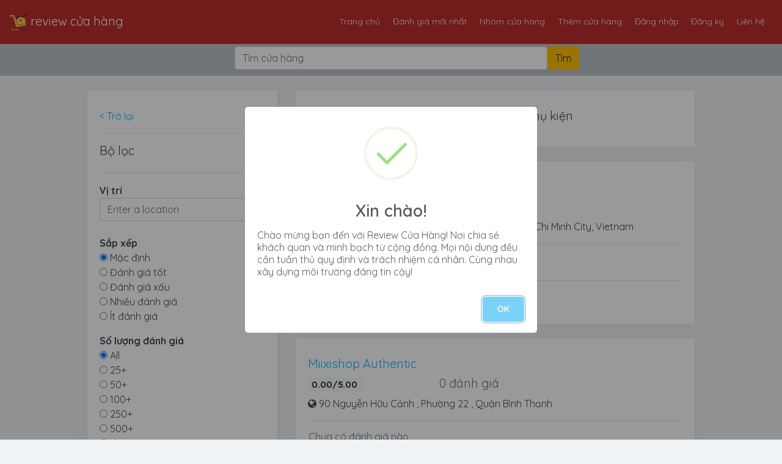

--- FILE ---
content_type: text/html; charset=UTF-8
request_url: https://reviewcuahang.info/nhom-cua-hang/thoi-trang-va-phu-kien
body_size: 4980
content:
<!DOCTYPE html><html lang="vi"><head>
  <meta charset="utf-8">
  <meta name="viewport" content="width=device-width, initial-scale=1, shrink-to-fit=no">
  
  <meta name="p:domain_verify" content="8abc5f6b5f46f43e4824610b9b71a915" />
  <link rel="alternate" type="application/rss+xml" title=" Danh sách cửa hàng -  Thời trang và phụ kiện - Review Cửa Hàng " href="https://reviewcuahang.info/rss.xml" />
  <link rel="icon" href="https://reviewcuahang.info/favicon.ico" type="image/x-icon" />
  <link rel="shortcut icon" href="https://reviewcuahang.info/favicon.ico" type="image/x-icon" />
  <link rel="dns-prefetch" href="https://reviewcuahang.info">
  <link rel="preconnect" href="https://reviewcuahang.info" crossorigin="anonymous">
  <link rel="dns-prefetch" href="https://fonts.googleapis.com">
  <link rel="preconnect" href="https://fonts.googleapis.com" crossorigin="anonymous">
  <link rel="dns-prefetch" href="https://www.googletagmanager.com">
  <link rel="preconnect" href="https://www.googletagmanager.com" crossorigin="anonymous">
  <link rel="dns-prefetch" href="https://cdnjs.cloudflare.com">
  <link rel="preconnect" href="https://cdnjs.cloudflare.com" crossorigin="anonymous">
  <link rel="dns-prefetch" href="https://fonts.gstatic.com">
  <link rel="preconnect" href="https://fonts.gstatic.com" crossorigin="anonymous">
  <link rel="dns-prefetch" href="https://www.google-analytics.com">
  <link rel="preconnect" href="https://www.google-analytics.com" crossorigin="anonymous">
  <link rel="dns-prefetch" href="https://pagead2.googlesyndication.com">
  <link rel="preconnect" href="https://pagead2.googlesyndication.com" crossorigin="anonymous">
  <link rel="dns-prefetch" href="https://www.googletagservices.com">
  <link rel="preconnect" href="https://www.googletagservices.com" crossorigin="anonymous">

  <title> Danh sách cửa hàng -  Thời trang và phụ kiện - Review Cửa Hàng </title>
  <meta name="author" content="Leo Trịnh">
  
  <meta property="og:image:type" content="image/png" />

  <meta property="og:site_name" content="review Cửa Hàng - đánh gi cửa hàng" />
    

  <meta property="og:title"
    content=" Danh sách cửa hàng -  Thời trang và phụ kiện - Review Cửa Hàng " />
  <meta property="twitter:title"
    content=" Danh sách cửa hàng -  Thời trang và phụ kiện - Review Cửa Hàng " />

  
    <meta name="keywords" content="đánh giá cửa hàng, review cửa hàng, review giá cả, cửa hàng uy tín, cửa hàng lừa đảo, đánh giá, review, cửa hàng, danh gia cua hang, review cua hang, review cửa hàng tphcm, review cửa hàng hà nội" />
  
  
    <meta name="description" content="review cửa hàng - đánh giá cửa hàng, review giá cả, uy tín, chính sách, chế độ, cskh, cửa hàng uy tín, tự tin mua sắm, cửa hàng uy tín. Kiểm tra cửa hàng uy tín, dính phốt, cửa hàng lừa đảo" />
  <meta property="og:description" content="review cửa hàng - đánh giá cửa hàng, review giá cả, uy tín, chính sách, chế độ, cskh, cửa hàng uy tín, tự tin mua sắm, cửa hàng uy tín. Kiểm tra cửa hàng uy tín, dính phốt, cửa hàng lừa đảo" />
  <meta property="twitter:description" content="review cửa hàng - đánh giá cửa hàng, review giá cả, uy tín, chính sách, chế độ, cskh, cửa hàng uy tín, tự tin mua sắm, cửa hàng uy tín. Kiểm tra cửa hàng uy tín, dính phốt, cửa hàng lừa đảo" />
  
  
  <meta property="og:image" content="https://reviewcuahang.info/images/reviewcuahang.png" />
  <meta property="twitter:image" content="https://reviewcuahang.info/images/reviewcuahang.png" />

  
  <meta property="og:type" content="website" />
  <meta property="og:url" content="https://reviewcuahang.info" />
  
  <link rel="alternate" href="https://reviewcuahang.info" hreflang="x-default">
  <link rel="alternate" href="https://reviewcuahang.info" hreflang="vi">

  
  <link rel="stylesheet" href="https://stackpath.bootstrapcdn.com/bootstrap/4.4.1/css/bootstrap.min.css"
    integrity="sha384-Vkoo8x4CGsO3+Hhxv8T/Q5PaXtkKtu6ug5TOeNV6gBiFeWPGFN9MuhOf23Q9Ifjh" crossorigin="anonymous">

  
  <link rel="stylesheet" href="https://cdnjs.cloudflare.com/ajax/libs/font-awesome/5.14.0/css/all.min.css">
  <link rel="stylesheet" href="https://cdnjs.cloudflare.com/ajax/libs/font-awesome/4.7.0/css/font-awesome.min.css">
  <link rel="stylesheet" href="https://fonts.googleapis.com/css?family=Quicksand:400,500,600,700&subset=vietnamese">

  
  <link href="https://reviewcuahang.info/css/app.css" rel="stylesheet">
  <link href="https://reviewcuahang.info/css/sweetalert.css" rel="stylesheet">

  
  <link rel="stylesheet"
    href="https://cdnjs.cloudflare.com/ajax/libs/bootstrap-select/1.13.2/css/bootstrap-select.min.css">


  
  
  </head><body>
  <nav class="navbar navbar-expand-md navbar-dark leo-nav-bar-fixed bg-dark">
  <a class="navbar-brand" href="https://reviewcuahang.info">

        <img src="/public/reviewcuahang.info.png" height="30" alt="review cửa hàng" />
    
        review cửa hàng
    
  </a>

  <button class="navbar-toggler navbar-toggler-right" type="button" data-toggle="collapse" data-target="#navTopMenu"
    aria-controls="navTopMenu" aria-expanded="false" aria-label="Toggle navigation">
    <span class="navbar-toggler-icon"></span>
  </button>

  <div class="collapse navbar-collapse justify-content-end" id="navTopMenu">
    <ul class="navbar-nav">
      <li class="nav-item ">
        <a class="nav-link" href="https://reviewcuahang.info">Trang chủ</a>
      </li>
      <li class="nav-item ">
        <a class="nav-link" href="https://reviewcuahang.info/danh-gia-moi-nhat">Đánh giá mới nhất</a>
      </li>
      <li class="nav-item ">
        <a class="nav-link" href="https://reviewcuahang.info/nhom-cua-hang">Nhóm cửa hàng</a>
      </li>
      <li class="nav-item ">
        <a class="nav-link" href="https://reviewcuahang.info/yeu-cau-them-cua-hang">Thêm cửa hàng</a>
      </li>
            <li class="nav-item">
        <a class="nav-link" href="https://reviewcuahang.info/login">Đăng nhập</a>
      </li>
      <li class="nav-item">
        <a class="nav-link" href="https://reviewcuahang.info/register">Đăng ký</a>
      </li>
            <li class="nav-item">
        <a class="nav-link" href="https://reviewcuahang.info/contact">Liên hệ</a>
      </li>
    </ul>
  </div></nav><div class="icon-bar"></div><form id="logout-form" action="https://reviewcuahang.info/logout" method="POST" style="display: none;"><input type="hidden" name="_token" value="SbX9LzHk3TR4jTdebwfg32if2LobwGMfJnX7KVec"></form>
  <main role="main">

        <div class="container-fluid inner-search">
  <div class="container">
    <div class="searchProcessing"></div>
    <form method="GET" action="https://reviewcuahang.info/tim-kiem" id="searchUser">
      <div class="row">
        <div class="col-md-3 col-1">&nbsp;</div>
        <div class="col-md-6 col-9 col-md-6 no-padding">
          <input type="text" name="searchQuery" class="form-control" placeholder="Tìm cửa hàng" required>
        </div>
        <div class="col-md-1 col-2 no-padding">
          <input type="submit" name="searchAction" class="btn btn-warning" value="Tìm">
        </div>
      </div>
    </form>
  </div></div><br />    
    <div class="container"><div class="row"><div class="col-md-4 col-xs-12"><div class="leo-left-side-bar sticky-top"><div class="card"><a href="https://reviewcuahang.info/nhom-cua-hang">< Trở lại</a> <hr><h5>Bộ lọc</h5><form method="GET"><hr><strong>Vị trí</strong><input type="text" name="location" class="form-control" id="city_region"><input type="hidden" name="lati" id="lati"><input type="hidden" name="longi" id="longi"><br><strong>Sắp xếp</strong><ul class="list-unstyled"><li><input type="radio" name="sortBy" value="default"  checked="" > Mặc định</li><li><input type="radio" name="sortBy" value="best" > Đánh giá tốt</li><li><input type="radio" name="sortBy" value="worst" > Đánh giá xấu</li><li><input type="radio" name="sortBy" value="most-reviews"
											>
										Nhiều đánh giá</li><li><input type="radio" name="sortBy" value="least-reviews"
											>
										Ít đánh giá</li></ul><strong>Số lượng đánh giá</strong><ul class="list-unstyled"><li><input type="radio" name="reviewsCount" value="0"
																					checked > All</li><li><input type="radio" name="reviewsCount" value="25"
											> 25+</li><li><input type="radio" name="reviewsCount" value="50"
											> 50+</li><li><input type="radio" name="reviewsCount" value="100"
											> 100+</li><li><input type="radio" name="reviewsCount" value="250"
											> 250+</li><li><input type="radio" name="reviewsCount" value="500"
											> 500+</li><li><input type="radio" name="reviewsCount" value="1000"
											> 1k+</li></ul><strong>Trạng thái cửa hàng</strong><ul class="list-unstyled"><li><input type="radio" name="companyStatus" value="all"  checked >
										Tất cả</li><li><input type="radio" name="companyStatus" value="claimed"
											>
										Đã có chủ sở hữu</li><li><input type="radio" name="companyStatus" value="unclaimed"
											>
										Chưa có chủ sở hữu</li></ul><hr><input type="submit" name="sbFilter" value="Áp dụng bộ lọc"
									class="btn btn-primary"></form></div></div></div><div class="col-md-8 col-xs-12"><div class="card"><h5>Hiển thị cửa hàng nhóm Thời trang và phụ kiện</h5><div class="col-xs-12 ads-place"></div></div><br><div class="card"><h5><a href="https://reviewcuahang.info/cua-hang/h&amp;m-vincom-hcm">
						H&amp;M - Vincom - HCM</a></h5><div class="row"><div class="col-4"><h5 class="text-warning"><span class="badge badge-light">
								0.00/5.00</span></h5></div><div class="col-8"><h5 class="text-muted">0 đánh giá</h5></div></div><div class="row"><div class="col-12"><span><i class="fa fa-globe"></i> 72 Đường Lê Thánh Tôn, Bến Nghé, District 1, Ho Chi Minh City, Vietnam</span></div></div><hr><div class="row"><h6 class="text-muted">&nbsp;&nbsp;&nbsp; Chưa có đánh giá nào</h6></div><hr><a href="https://reviewcuahang.info/cua-hang/h&amp;m-vincom-hcm"
					class="text-success">Xem tất cả đánh giá</a></div><br><div class="card"><h5><a href="https://reviewcuahang.info/cua-hang/miixishop-authentic">
						Miixishop Authentic</a></h5><div class="row"><div class="col-4"><h5 class="text-warning"><span class="badge badge-light">
								0.00/5.00</span></h5></div><div class="col-8"><h5 class="text-muted">0 đánh giá</h5></div></div><div class="row"><div class="col-12"><span><i class="fa fa-globe"></i> 90 Nguyễn Hữu Cảnh , Phường 22 , Quận Bình Thạnh</span></div></div><hr><div class="row"><h6 class="text-muted">&nbsp;&nbsp;&nbsp; Chưa có đánh giá nào</h6></div><hr><a href="https://reviewcuahang.info/cua-hang/miixishop-authentic"
					class="text-success">Xem tất cả đánh giá</a></div><br></div></div></div>


  </main>
  <br />
  <footer class="container-fluid leo-footer">
  <hr>
  <div class="row">
    <div class="col col-md-4 col-xs-6 text-left">
      <p class="justify-content-between">
        <h5>
          Copyright © 2026 <a href="https://reviewcuahang.info/">review cửa hàng | đánh giá cửa hàng</a>
        </h5>
      <a href="//www.dmca.com/Protection/Status.aspx?ID=4b44bbe8-0b2b-46b5-92e9-e8549595eb27" title="DMCA.com Protection Status" class="dmca-badge"> <img src ="https://images.dmca.com/Badges/dmca_protected_sml_120m.png?ID=4b44bbe8-0b2b-46b5-92e9-e8549595eb27"  alt="DMCA.com Protection Status" /></a>  <script src="https://images.dmca.com/Badges/DMCABadgeHelper.min.js"> </script>
      </p>
    </div>
    <div class="col col-md-8 col-xs-6 text-right">
            <a href="/trang-dieu-khoan-su-dung">Điều khoản sử dụng</a> |
            <a href="/trang-huong-dan-su-dung">Hướng dẫn sử dụng</a> |
            <span class="d-none d-sm-block">
        <a href="https://reviewcuahang.info/contact">Liên hệ</a> |
        <a href="https://reviewcuahang.info/sitemap.xml" target="_blank">Sitemap</a>
      </span>
    </div>
  </div></footer>  
  <script async src="https://cse.google.com/cse.js?cx=eb13664db4d52d14c"></script>
  
  

  <script src="https://unpkg.com/@popperjs/core@2.4.4/dist/umd/popper.min.js"></script>
  
  <script src="https://cdnjs.cloudflare.com/ajax/libs/jquery/3.5.1/jquery.min.js"></script>

  
  <script src="https://cdnjs.cloudflare.com/ajax/libs/twitter-bootstrap/4.4.1/js/bootstrap.min.js"></script>

  
  <script src="https://cdnjs.cloudflare.com/ajax/libs/bootstrap-select/1.13.2/js/bootstrap-select.min.js"></script>
  

  <div id="fb-root"></div>
  <script async="async" defer crossorigin="anonymous"
    src="https://connect.facebook.net/vi_VN/sdk.js#xfbml=1&version=v8.0&appId=411001022361574&autoLogAppEvents=1"
    nonce="47E6Z20U"></script>
  
  
  

  <script src="https://cdnjs.cloudflare.com/ajax/libs/sweetalert/2.1.2/sweetalert.min.js"></script>

  
  <script>
    $(document).ready(function() {
    var isshow = localStorage.getItem('isshow');
    if (isshow == null) {
        localStorage.setItem('isshow', 1);
        // Show popup here
        // swal("Xin chào!",
        //     "Nếu l lần đầu ghé thăm Website vui lòng đọc nội quy và hướng dẫn nhé, rất xin lỗi vì sự bất tiện này!",
        //     "success"
        // ).then(function() {
        //     window.location.href = "https://reviewcuahang.info/trang-huong-dan-su-dung";
        // });
      const popupMsg = 'Chào mừng bạn đến với Review Cửa Hàng! Nơi chia sẻ khách quan và minh bạch từ cộng đồng. Mọi nội dung đều cần tuần thủ quy định và trách nhiệm cá nhân. Cùng nhau xây dựng môi trường đáng tin cậy!';
        swal({
          title: 'Xin chào!',
          text: popupMsg,
          icon: 'success',
          showCancelButton: true,
          confirmButtonColor: '#3085d6',
          cancelButtonColor: '#d33',
          confirmButtonText: 'Đồng ý',
          cancelButtonText: 'Đã đọc'
        }).then((result) => {
          if (result.value) {
          //process
          window.location.href = "https://reviewcuahang.info/trang-huong-dan-su-dung";
          }
        });

    }
});
  </script>
    
  <script async src="https://www.googletagmanager.com/gtag/js?id=UA-175473995-1"></script>
  <script>
    window.dataLayer = window.dataLayer || [];
  function gtag(){dataLayer.push(arguments);}
  gtag('js', new Date());

  gtag('config', 'UA-175473995-1');
  </script>
    
  <script src="https://maps.google.com/maps/api/js?libraries=places&key=AIzaSyDrUJRAll-JEBxWRh_q51em1EAv6IQ6nOo&amp;ver=3.11.2"></script><script>
	// Address autocomplete
    var placeSearch, autocomplete;
    var componentForm = {
      street_number: 'short_name',
      route: 'long_name',
      locality: 'long_name',
      administrative_area_level_1: 'short_name',
      country: 'long_name',
      postal_code: 'short_name'
    };

    function initialize() {
      // Create the autocomplete object, restricting the search
      // to geographical location types.
      autocomplete = new google.maps.places.Autocomplete(
          /** @type  {HTMLInputElement} */(document.getElementById('city_region')),
          { types: ['geocode'] });
      // When the user selects an address from the dropdown,
      // populate the address fields in the form.
      google.maps.event.addListener(autocomplete, 'place_changed', function() {
        fillInAddress();
      });
    }

    // [START region_fillform]
    function fillInAddress() {
      // Get the place details from the autocomplete object.
      var place = autocomplete.getPlace();

      console.log( place.address_components );


      // get latitute and longitude
      var lati = place.geometry.location.lat();
      var longi = place.geometry.location.lng();

      document.getElementById('lati').value = lati;
      document.getElementById('longi').value = longi;

      // get city and state
      var ac = place.address_components;
      var city = ac[ 1 ].long_name;
      var state = ac[ 3 ].long_name;

      document.getElementById('city').value = city;
      document.getElementById('state').value = state;

      // console.log( "City: " + city + ", State: " + state );

      for (var component in componentForm) {
        document.getElementById(component).value = '';
        document.getElementById(component).disabled = false;
      }

      // Get each component of the address from the place details
      // and fill the corresponding field on the form.
      for (var i = 0; i < place.address_components.length; i++) {
        var addressType = place.address_components[i].types[0];
        if (componentForm[addressType]) {
          var val = place.address_components[i][componentForm[addressType]];
          document.getElementById(addressType).value = val;
          console.log( addressType + "=" + val );
        }
      }
    }
    // [END region_fillform]

    // [START region_geolocation]
    // Bias the autocomplete object to the user's geographical location,
    // as supplied by the browser's 'navigator.geolocation' object.
    function geolocate() {
      if (navigator.geolocation) {
        navigator.geolocation.getCurrentPosition(function(position) {
          var geolocation = new google.maps.LatLng(
              position.coords.latitude, position.coords.longitude);
          var circle = new google.maps.Circle({
            center: geolocation,
            radius: position.coords.accuracy
          });
          autocomplete.setBounds(circle.getBounds());
        });
      }
    }
    // [END region_geolocation]

    $( document ).ready( function() {
    	initialize();
    });</script></body></html>



--- FILE ---
content_type: text/css
request_url: https://reviewcuahang.info/css/app.css
body_size: 2535
content:
/**
* CSS custom
* LEO@T2DS
**/
/* Move down content because we have a fixed navbar that is 3.5rem tall */
body {
  padding-top: 3.5rem;
  font-family: 'Quicksand', sans-serif;
  background-color: #eff3f6;
  color: #3d4852;
}

body a {
  color: #00b7ff;
}

body a:hover {
  color: #000000;
  text-decoration: none;
}

.h1,
.h2,
.h3,
.h4,
.h5,
.h6,
h1,
h2,
h3,
h4,
h5,
h6 {
  font-weight: normal;
}

.has-click:hover {
  cursor: pointer;
  background-image: linear-gradient(to top, #e6e9f0 0%, #eef1f5 100%);
}

/* custom navigation color */
.homepage-header {
  margin: 20px 0 20px 0;
  width: 100%;
  height: 384px;
  background-size: cover;
}

.homepage-header h1 {
  color: black;
}

.homepage-header-container {
  padding-top: 100px;
}

.bg-dark {
  background-color: #BC2D2D !important;
}

.bordered-rounded {
  border: 1px solid rgba(0, 0, 0, .125);
}

.text-mov {
  color: #000032;
}

.text-bold {
  font-weight: bold;
}

.inline {
  display: inline;
}

.inner-site-header {
  margin-top: -24px;
}

.navbar {
  padding: 15px;
  font-size: 14px;
}

.navbar-dark .navbar-nav .nav-link {
  color: #f1f1f1 !important;
}

.navbar-dark .navbar-nav .nav-link:focus,
.navbar-dark .navbar-nav .nav-link:hover {
  color: #CCCCCC !important;
}

.nav-item-bordered {
  border: 1px solid #f1f1f1;
}

.active-side {
  text-decoration: underline;
}

.no-padding {
  padding: 0 !important;
}

@media (min-width: 768px) {
  .navbar-expand-md .navbar-nav .nav-link {
    padding-right: 0.8rem !important;
  }
}

.card {
  border: none;
  -webkit-box-shadow: 1px 0 20px rgba(0, 0, 0, .05);
  box-shadow: 1px 0 20px rgba(0, 0, 0, .05);
  padding: 30px 20px 30px 20px;
}

.user-thumb {
  width: 50px;
  height: 50px;
}

.username {
  display: block;
  font-size: 16px;
}

.table td {
  color: #6c757d;
}

.margin-bottom-25 {
  margin-bottom: 25px;
}

.search-padding {
  padding: 30px;
  border-radius: 0;
}

.search-btn-padding {
  padding: 18px;
  border-radius: 0;
}

.inner-search {
  padding: 20px 0 10px 0;
  background-color: #bec3c7;
}

.badge-pre-wrap {
  white-space: pre-wrap;
}

/*
 * Row with equal height columns
 * --------------------------------------------------
 */
.row-eq-height {
  display: -webkit-box;
  display: -webkit-flex;
  display: -ms-flexbox;
  display: flex;
  flex-wrap: wrap;
}

.height-350 {
  height: 350px;
}

.white {
  color: white;
}

.text-right {
  text-align: right;
}

.promote-tr {
  background: rgba(0, 0, 0, .075);
}

.promote-tr td {
  color: #cc0000;
}

.promote-profile {
  color: #cc0000;
}

.pricing .card {
  border: none;
  border-radius: 1rem;
  transition: all 0.2s;
  box-shadow: 0 0.5rem 1rem 0 rgba(0, 0, 0, 0.1);
}

.pricing hr {
  margin: 1.5rem 0;
}

.pricing .card-title {
  margin: 0.5rem 0;
  font-size: 0.9rem;
  letter-spacing: .1rem;
  font-weight: bold;
}

.pricing .card-price {
  font-size: 3rem;
  margin: 0;
}

.pricing .card-price .period {
  font-size: 0.8rem;
}

.pricing ul li {
  margin-bottom: 1rem;
}

.pricing .text-muted {
  opacity: 0.7;
}

.pricing .btn {
  font-size: 80%;
  border-radius: 5rem;
  letter-spacing: .1rem;
  font-weight: bold;
  padding: 1rem;
  opacity: 0.7;
  transition: all 0.2s;
}

/* Hover Effects on Card */

@media (min-width: 992px) {
  .pricing .card:hover {
    margin-top: -.25rem;
    margin-bottom: .25rem;
    box-shadow: 0 0.5rem 1rem 0 rgba(0, 0, 0, 0.3);
  }

  .pricing .card:hover .btn {
    opacity: 1;
  }
}

.carousel-control-prev-icon,
.carousel-control-next-icon {
  height: 100px;
  width: 100px;
  outline: black;
  background-size: 100%, 100%;
  border-radius: 50%;
  background-image: none;
}

.carousel-control-next-icon:after {
  content: '>';
  font-size: 55px;
  color: #000032 !important;
}

.carousel-control-prev-icon:after {
  content: '<';
  font-size: 55px;
  color: #000032;
}

.text-star {
  display: none;
}

label {
  cursor: pointer;
}

/* svg {
  width: 75px;
  height: 75px;
  padding: 0;
} */
/* hide radio buttons */
input[name="star"] {
  display: inline-block;
  width: 0;
  opacity: 0;
  margin-left: -2px;
}

/* hide source svg */
.star-source {
  width: 0;
  height: 0;
  visibility: hidden;
}

/* set initial color to transparent so fill is empty*/
.star {
  color: #B0BEC5;
  transition: color 0.2s ease-in-out;
}

/* set direction to row-reverse so 5th star is at the end and ~ 
  can be used to fill all sibling stars that precede last starred element
  */
.star-container {
  height: 100px;
  display: flex;
  flex-direction: row-reverse;
  justify-content: center;
}

label:hover~label .star,
svg.star:hover,
input[name="star"]:focus~label .star,
input[name="star"]:checked~label .star {
  color: #fec105;
}

input[name="star"]:checked+label .star {
  animation: starred 0.5s;
}

input[name="star"]:checked+label {
  animation: scaleup 1s;
}

@keyframes scaleup {
  from {
    transform: scale(1.2);
  }

  to {
    transform: scale(1);
  }
}

@keyframes starred {
  from {
    color: #fec105;
  }

  to {
    color: #fec105;
  }
}

ul.list-categories {
  list-style-type: none;
  margin: 20px 0;
  padding: 0;
}

ul.list-categories li {
  width: 30%;
  list-style: none;
  float: left;
  margin-right: 10px;
  margin-bottom: 20px;
}

/* LEO Custom*/
@media (min-width: 1200px) {
  .container {
    max-width: 80%;
  }
}

/*side bar fixed*/
.leo-left-side-bar {
  top: 100px;
}

.leo-right-side-bar {
  top: 100px;
}

.leo-right-side-bar-stick {
  top: 45px;
}

/* main nav tabs*/
.leo-main-stores-list {
  top: -60px;
}

.leo-nav-tabs {
  background-color: #ffc107;
  box-shadow: 0px 0px 33px -15px #000;
  top: 72px;
  padding: 0px;
}

.leo-nav-tabs ul {
  padding-right: 0px;
}

.leo-nav-tabs .nav-item:hover {
  background-color: white;
}

.leo-nav-tabs .nav-item.active {
  background-color: white;
}

.leo-nav-tabs .nav-link {
  font-size: 18px;
  color: #000032;
}

.leo-tab-content {
  border-color: #fff;
  background: white;
}

.leo-tab-content a:hover {
  text-decoration: none;
}

.leo-main-pagination {
  background: #d2d2cf;
  margin: 0;
  padding: 0;
  max-height: 4rem;
}

.pagination {
  padding: 0.5rem;
}

.pagination li {
  padding: 0.25rem;
}

.pagination li span,
a {
  border-radius: .25rem;
}

/* leo group list item*/
.leo-group-list-item {
  border: none;
  border-bottom: 1px solid rgba(0, 0, 0, .125);
}

.leo-group-list-item:hover {
  background: #f1f2f2;
  border-left: 2px solid #ffc107;
}

.leo-group-list-item img {
  max-height: 5rem;
}

/*form required*/
.form-group label {
  font-weight: bold;
}

.form-group.required label::after {
  color: #e63d3d;
  content: "(Bắt buộc)";
  position: absolute;
  margin-left: 0.25rem;
}

.leo-write-review-stick {
  top: 70px;
}

.leo-review-content {
  border: 1px solid #dbdbdb;
  padding: 0px;
}

.leo-review-content .card-footer {
  padding: 0px;
  padding: 0px;
  background-color: white;
  align-items: stretch;
  display: flex;
  border-bottom: 1px solid rgba(0, 0, 0, .125);
}

.card-footer-item {
  align-items: center;
  display: flex;
  flex-basis: 0;
  flex-grow: 1;
  flex-shrink: 0;
  justify-content: center;
  padding: .75rem;
}

.card-footer-item:not(:last-child) {
  border-right: 1px solid #dbdbdb;
}

.card-footer-item.review__view_more {
  flex-grow: 0;
  flex-shrink: 1;
}

.leo-review-comments {
  margin-top: 0rem;
  padding: 1.5rem;
  padding-top: 0;
}

.leo-review-comments .comment {
  padding-top: 0.5rem;
  padding-bottom: 0.5rem;
  border-top: 1px solid rgba(128, 128, 128, 0.35);
}

.leo-review-comments .comment:first-child {
  border-top: none;
}

.leo-review-comments .comment:last-child {
  margin-bottom: 0;
  border-bottom: 1px solid rgba(128, 128, 128, 0.35);
}

/*Google search dialog*/
.gsc-results-wrapper-visible {
  top: 100px !important;
}

.leo-main-ads img {
  max-width: 320px;
}

.leo-nav-bar-fixed {
  position: fixed;
  top: 0;
  right: 0;
  left: 0;
  z-index: 1030;
}

.homepage-header-container {
  text-align: center;
}

.review.cuahang::before {
  content: '#';
  margin-right: -10px;
}

@media (max-width: 768px) and (orientation: portrait) {
  body {
    padding-top: 0;
  }

  .leo-nav-bar-fixed {
    top: auto;
    bottom: 0;
  }

  .leo-nav-tabs {
    top: 0;
  }

  .leo-write-review-stick {
    top: 0;
  }

  .leo-footer {
    margin-bottom: 5rem;
  }

  .leo-right-side-bar-stick {
    top: 0;
  }

  .homepage-header {
    background-image: none !important;
    height: auto;
    margin-bottom: 5rem;
  }

  .homepage-header-container {
    padding-top: 30px;
  }
  .icon-bar {
    display: none;
  
  }
}
/* social icon*/
.icon-bar {
  position: fixed;
  top: 35rem;
  z-index:1000;
  -webkit-transform: translateY(-50%);
  -ms-transform: translateY(-50%);
  transform: translateY(-50%);
}

.icon-bar a {
  display: block;
  text-align: center;
  padding: 16px;
  transition: all 0.3s ease;
  color: white;
  font-size: 20px;
  border-radius: 0;
}

.icon-bar a:hover {
  background-color: #000;
  color: white;
}

.facebook {
  background: #3B5998;
  color: white;
}

.twitter {
  background: #55ACEE;
  color: white;
}

.google {
  background: #dd4b39;
  color: white;
}

.linkedin {
  background: #007bb5;
  color: white;
}

.youtube {
  background: #bb0000;
  color: white;
}
.custom_dialog{
  max-width: 1024px;
}
.t2ds-error{
  font-weight: 400 !important;
    color: red;

}
.t2ds-list-review-content img{
    max-width: 100px;
}
.t2ds-single-review-content img{
  max-width: 100%;
}
.ads-place img{
  max-width:100%
}

@media only screen and (max-width: 600px) {
  .pagination{
    max-width: 375px;
    overflow: hidden;
  }
}